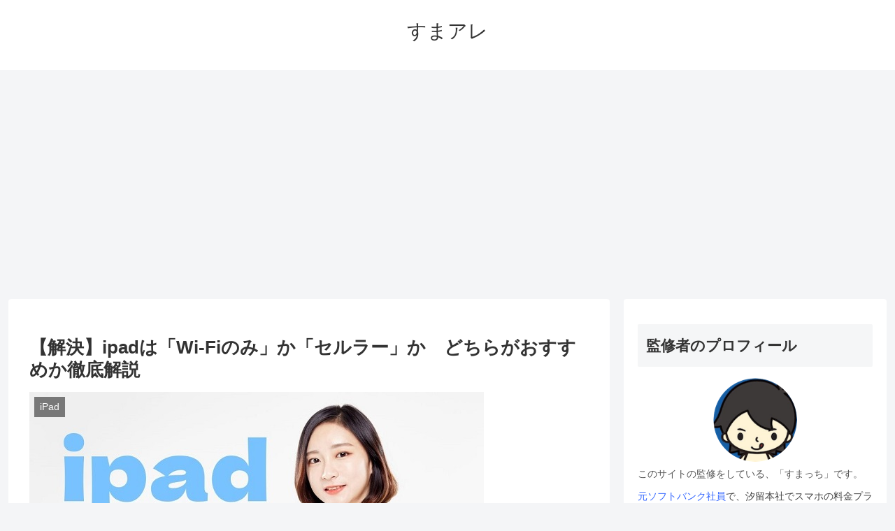

--- FILE ---
content_type: text/html; charset=utf-8
request_url: https://www.google.com/recaptcha/api2/aframe
body_size: 269
content:
<!DOCTYPE HTML><html><head><meta http-equiv="content-type" content="text/html; charset=UTF-8"></head><body><script nonce="mFGM-UKDQbIYAkPmjrv4Ew">/** Anti-fraud and anti-abuse applications only. See google.com/recaptcha */ try{var clients={'sodar':'https://pagead2.googlesyndication.com/pagead/sodar?'};window.addEventListener("message",function(a){try{if(a.source===window.parent){var b=JSON.parse(a.data);var c=clients[b['id']];if(c){var d=document.createElement('img');d.src=c+b['params']+'&rc='+(localStorage.getItem("rc::a")?sessionStorage.getItem("rc::b"):"");window.document.body.appendChild(d);sessionStorage.setItem("rc::e",parseInt(sessionStorage.getItem("rc::e")||0)+1);localStorage.setItem("rc::h",'1770124286030');}}}catch(b){}});window.parent.postMessage("_grecaptcha_ready", "*");}catch(b){}</script></body></html>

--- FILE ---
content_type: text/css
request_url: https://sumaho-arekore.com/wp-content/tablepress-combined.min.css?ver=70&fver=20250522082711
body_size: 13182
content:
.tablepress{--text-color:#111;--head-text-color:var(--text-color);--head-bg-color:#d9edf7;--odd-text-color:var(--text-color);--odd-bg-color:#fff;--even-text-color:var(--text-color);--even-bg-color:#f9f9f9;--hover-text-color:var(--text-color);--hover-bg-color:#f3f3f3;--border-color:#ddd;--padding:0.5rem;border:none;border-collapse:collapse;border-spacing:0;clear:both;margin:0 auto 1rem;table-layout:auto;width:100%}.tablepress>:not(caption)>*>*{background:none;border:none;box-sizing:border-box;float:none!important;padding:var(--padding);text-align:left;vertical-align:top}.tablepress>:where(thead)+tbody>:where(:not(.child))>*,.tablepress>tbody>*~:where(:not(.child))>*,.tablepress>tfoot>:where(:first-child)>*{border-top:1px solid var(--border-color)}.tablepress>:where(thead,tfoot)>tr>*{background-color:var(--head-bg-color);color:var(--head-text-color);font-weight:700;vertical-align:middle;word-break:normal}.tablepress>:where(tbody)>tr>*{color:var(--text-color)}.tablepress>:where(tbody.row-striping)>:nth-child(odd of :where(:not(.child,.dtrg-group)))+:where(.child)>*,.tablepress>:where(tbody.row-striping)>:nth-child(odd of :where(:not(.child,.dtrg-group)))>*{background-color:var(--odd-bg-color);color:var(--odd-text-color)}.tablepress>:where(tbody.row-striping)>:nth-child(even of :where(:not(.child,.dtrg-group)))+:where(.child)>*,.tablepress>:where(tbody.row-striping)>:nth-child(even of :where(:not(.child,.dtrg-group)))>*{background-color:var(--even-bg-color);color:var(--even-text-color)}.tablepress>.row-hover>tr{content-visibility:auto}.tablepress>.row-hover>tr:has(+.child:hover)>*,.tablepress>.row-hover>tr:hover+:where(.child)>*,.tablepress>.row-hover>tr:where(:not(.dtrg-group)):hover>*{background-color:var(--hover-bg-color);color:var(--hover-text-color)}.tablepress img{border:none;margin:0;max-width:none;padding:0}.tablepress-table-description{clear:both;display:block}.dt-scroll{width:100%}.dt-scroll .tablepress{width:100%!important}div.dt-scroll-body tfoot tr,div.dt-scroll-body thead tr{height:0}div.dt-scroll-body tfoot tr td,div.dt-scroll-body tfoot tr th,div.dt-scroll-body thead tr td,div.dt-scroll-body thead tr th{border-bottom-width:0!important;border-top-width:0!important;height:0!important;padding-bottom:0!important;padding-top:0!important}div.dt-scroll-body tfoot tr td div.dt-scroll-sizing,div.dt-scroll-body tfoot tr th div.dt-scroll-sizing,div.dt-scroll-body thead tr td div.dt-scroll-sizing,div.dt-scroll-body thead tr th div.dt-scroll-sizing{height:0!important;overflow:hidden!important}div.dt-scroll-body>table.dataTable>thead>tr>td,div.dt-scroll-body>table.dataTable>thead>tr>th{overflow:hidden}.tablepress{--head-active-bg-color:#049cdb;--head-active-text-color:var(--head-text-color);--head-sort-arrow-color:var(--head-active-text-color)}.tablepress thead th:active{outline:none}.tablepress thead .dt-orderable-asc .dt-column-order:before,.tablepress thead .dt-ordering-asc .dt-column-order:before{bottom:50%;content:"\25b2"/"";display:block;position:absolute}.tablepress thead .dt-orderable-desc .dt-column-order:after,.tablepress thead .dt-ordering-desc .dt-column-order:after{content:"\25bc"/"";display:block;position:absolute;top:50%}.tablepress thead .dt-orderable-asc .dt-column-order,.tablepress thead .dt-orderable-desc .dt-column-order,.tablepress thead .dt-ordering-asc .dt-column-order,.tablepress thead .dt-ordering-desc .dt-column-order{color:var(--head-sort-arrow-color);font-family:system-ui,-apple-system,Segoe UI,Roboto,Helvetica Neue,Noto Sans,Liberation Sans,Arial,sans-serif!important;font-size:14px;height:24px;line-height:12px;position:relative;width:12px}.tablepress thead .dt-orderable-asc .dt-column-order:after,.tablepress thead .dt-orderable-asc .dt-column-order:before,.tablepress thead .dt-orderable-desc .dt-column-order:after,.tablepress thead .dt-orderable-desc .dt-column-order:before,.tablepress thead .dt-ordering-asc .dt-column-order:after,.tablepress thead .dt-ordering-asc .dt-column-order:before,.tablepress thead .dt-ordering-desc .dt-column-order:after,.tablepress thead .dt-ordering-desc .dt-column-order:before{opacity:.2}.tablepress thead .dt-orderable-asc,.tablepress thead .dt-orderable-desc{cursor:pointer;outline-offset:-2px}.tablepress thead .dt-orderable-asc:hover,.tablepress thead .dt-orderable-desc:hover,.tablepress thead .dt-ordering-asc,.tablepress thead .dt-ordering-desc{background-color:var(--head-active-bg-color);color:var(--head-active-text-color)}.tablepress thead .dt-ordering-asc .dt-column-order:before,.tablepress thead .dt-ordering-desc .dt-column-order:after{opacity:.8}.tablepress tfoot>tr>* .dt-column-footer,.tablepress tfoot>tr>* .dt-column-header,.tablepress thead>tr>* .dt-column-footer,.tablepress thead>tr>* .dt-column-header{align-items:center;display:flex;gap:4px;justify-content:space-between}.tablepress tfoot>tr>* .dt-column-footer .dt-column-title,.tablepress tfoot>tr>* .dt-column-header .dt-column-title,.tablepress thead>tr>* .dt-column-footer .dt-column-title,.tablepress thead>tr>* .dt-column-header .dt-column-title{flex-grow:1}.tablepress tfoot>tr>* .dt-column-footer .dt-column-title:empty,.tablepress tfoot>tr>* .dt-column-header .dt-column-title:empty,.tablepress thead>tr>* .dt-column-footer .dt-column-title:empty,.tablepress thead>tr>* .dt-column-header .dt-column-title:empty{display:none}.tablepress:where(.auto-type-alignment) .dt-right,.tablepress:where(.auto-type-alignment) .dt-type-date,.tablepress:where(.auto-type-alignment) .dt-type-numeric{text-align:right}.tablepress:where(.auto-type-alignment) .dt-right .dt-column-footer,.tablepress:where(.auto-type-alignment) .dt-right .dt-column-header,.tablepress:where(.auto-type-alignment) .dt-type-date .dt-column-footer,.tablepress:where(.auto-type-alignment) .dt-type-date .dt-column-header,.tablepress:where(.auto-type-alignment) .dt-type-numeric .dt-column-footer,.tablepress:where(.auto-type-alignment) .dt-type-numeric .dt-column-header{flex-direction:row-reverse}.dt-container{clear:both;margin-bottom:1rem;position:relative}.dt-container .tablepress{margin-bottom:0}.dt-container .tablepress tfoot:empty{display:none}.dt-container .dt-layout-row{display:flex;flex-direction:row;flex-wrap:wrap;justify-content:space-between}.dt-container .dt-layout-row.dt-layout-table .dt-layout-cell{display:block;width:100%}.dt-container .dt-layout-cell{display:flex;flex-direction:row;flex-wrap:wrap;gap:1em;padding:5px 0}.dt-container .dt-layout-cell.dt-layout-full{align-items:center;justify-content:space-between;width:100%}.dt-container .dt-layout-cell.dt-layout-full>:only-child{margin:auto}.dt-container .dt-layout-cell.dt-layout-start{align-items:center;justify-content:flex-start;margin-right:auto}.dt-container .dt-layout-cell.dt-layout-end{align-items:center;justify-content:flex-end;margin-left:auto}.dt-container .dt-layout-cell:empty{display:none}.dt-container .dt-input,.dt-container label{display:inline;width:auto}.dt-container .dt-input{font-size:inherit;padding:5px}.dt-container .dt-length,.dt-container .dt-search{align-items:center;display:flex;flex-wrap:wrap;gap:5px;justify-content:center}.dt-container .dt-paging .dt-paging-button{background:#0000;border:1px solid #0000;border-radius:2px;box-sizing:border-box;color:inherit!important;cursor:pointer;display:inline-block;font-size:1em;height:32px;margin-left:2px;min-width:32px;padding:0 5px;text-align:center;text-decoration:none!important;vertical-align:middle}.dt-container .dt-paging .dt-paging-button.current,.dt-container .dt-paging .dt-paging-button:hover{border:1px solid #111}.dt-container .dt-paging .dt-paging-button.disabled,.dt-container .dt-paging .dt-paging-button.disabled:active,.dt-container .dt-paging .dt-paging-button.disabled:hover{border:1px solid #0000;color:#0000004d!important;cursor:default;outline:none}.dt-container .dt-paging>.dt-paging-button:first-child{margin-left:0}.dt-container .dt-paging .ellipsis{padding:0 1em}@media screen and (max-width:767px){.dt-container .dt-layout-row{flex-direction:column}.dt-container .dt-layout-cell{flex-direction:column;padding:.5em 0}}
.tablepress tbody td,.tablepress tfoot th{border:1px solid #ccc}.tablepress thead th,.tablepress tbody tr:first-child td,.tablepress tbody td,.tablepress tfoot th{border:1px solid #000!important}.tablepress thead th{font-size:12pt;padding:5px 10px;color:#446;text-align:center;border-width:1px;border-color:#000;border-style:solid}.tablepress tbody td{font-size:12pt;padding:5px 10px}.tablepress-id-7 .row-6	.column-2,.tablepress-id-7 .row-6 .column-3,.tablepress-id-7 .row-6 .column-4,.tablepress-id-7 .row-6 .column-5,.tablepress-id-7 .row-10	.column-2,.tablepress-id-7 .row-10 .column-3,.tablepress-id-7 .row-10 .column-4,.tablepress-id-7 .row-10 .column-5,.tablepress-id-7 .row-14	.column-2,.tablepress-id-7 .row-14 .column-3,.tablepress-id-7 .row-14 .column-4,.tablepress-id-7 .row-14 .column-5{background-color:#fdf5e6!important;color:red;font-weight:700}.tablepress-id-7 .row-2	.column-1,.tablepress-id-7 .row-2	.column-2,.tablepress-id-7 .row-2 .column-3,.tablepress-id-7 .row-2 .column-4,.tablepress-id-7 .row-2 .column-5{background-color:#E0FFFF!important;font-weight:700}.tablepress-id-8 .row-6	.column-2,.tablepress-id-8 .row-6 .column-3,.tablepress-id-8 .row-6 .column-4,.tablepress-id-8 .row-6 .column-5,.tablepress-id-8 .row-10	.column-2,.tablepress-id-8 .row-10 .column-3,.tablepress-id-8 .row-10 .column-4,.tablepress-id-8 .row-10 .column-5,.tablepress-id-8 .row-14	.column-2,.tablepress-id-8 .row-14 .column-3,.tablepress-id-8 .row-14 .column-4,.tablepress-id-8 .row-14 .column-5{background-color:#fdf5e6!important;color:red;font-weight:700}.tablepress-id-8 .row-2	.column-1,.tablepress-id-8 .row-2	.column-2,.tablepress-id-8 .row-2 .column-3,.tablepress-id-8 .row-2 .column-4,.tablepress-id-8 .row-2 .column-5{background-color:#E0FFFF!important;font-weight:700}.tablepress-id-9 .row-6	.column-2,.tablepress-id-9 .row-6 .column-3,.tablepress-id-9 .row-6 .column-4,.tablepress-id-9 .row-6 .column-5,.tablepress-id-9 .row-10	.column-2,.tablepress-id-9 .row-10 .column-3,.tablepress-id-9 .row-10 .column-4,.tablepress-id-9 .row-10 .column-5{background-color:#fdf5e6!important;color:red;font-weight:700}.tablepress-id-9 .row-2	.column-1,.tablepress-id-9 .row-2	.column-2,.tablepress-id-9 .row-2 .column-3,.tablepress-id-9 .row-2 .column-4,.tablepress-id-9 .row-2 .column-5{background-color:#E0FFFF!important;font-weight:700}.tablepress-id-10 .row-6	.column-2,.tablepress-id-10 .row-6 .column-3,.tablepress-id-10 .row-6 .column-4,.tablepress-id-10 .row-6 .column-5,.tablepress-id-10 .row-10	.column-2,.tablepress-id-10 .row-10 .column-3,.tablepress-id-10 .row-10 .column-4,.tablepress-id-10 .row-10 .column-5{background-color:#fdf5e6!important;color:red;font-weight:700}.tablepress-id-10 .row-2	.column-1,.tablepress-id-10 .row-2	.column-2,.tablepress-id-10 .row-2 .column-3,.tablepress-id-10 .row-2 .column-4,.tablepress-id-10 .row-2 .column-5{background-color:#E0FFFF!important;font-weight:700}.tablepress-id-11 .row-6	.column-2,.tablepress-id-11 .row-6 .column-3,.tablepress-id-11 .row-6 .column-4,.tablepress-id-11 .row-6 .column-5,.tablepress-id-11 .row-10	.column-2,.tablepress-id-11 .row-10 .column-3,.tablepress-id-11 .row-10 .column-4,.tablepress-id-11 .row-10 .column-5{background-color:#fdf5e6!important;color:red;font-weight:700}.tablepress-id-11 .row-2	.column-1,.tablepress-id-11 .row-2	.column-2,.tablepress-id-11 .row-2 .column-3,.tablepress-id-11 .row-2 .column-4,.tablepress-id-11 .row-2 .column-5{background-color:#E0FFFF!important;font-weight:700}.tablepress-id-12 .row-6	.column-2,.tablepress-id-12 .row-6 .column-3,.tablepress-id-12 .row-6 .column-4,.tablepress-id-12 .row-6 .column-5,.tablepress-id-12 .row-10	.column-2,.tablepress-id-12 .row-10 .column-3,.tablepress-id-12 .row-10 .column-4,.tablepress-id-12 .row-10 .column-5{background-color:#fdf5e6!important;color:red;font-weight:700}.tablepress-id-12 .row-2	.column-1,.tablepress-id-12 .row-2	.column-2,.tablepress-id-12 .row-2 .column-3,.tablepress-id-12 .row-2 .column-4,.tablepress-id-12 .row-2 .column-5{background-color:#E0FFFF!important;font-weight:700}.tablepress-id-13 .row-6	.column-2,.tablepress-id-13 .row-6 .column-3,.tablepress-id-13 .row-6 .column-4,.tablepress-id-13 .row-6 .column-5,.tablepress-id-13 .row-10	.column-2,.tablepress-id-13 .row-10 .column-3,.tablepress-id-13 .row-10 .column-4,.tablepress-id-13 .row-10 .column-5{background-color:#fdf5e6!important;color:red;font-weight:700}.tablepress-id-13 .row-2	.column-1,.tablepress-id-13 .row-2	.column-2,.tablepress-id-13 .row-2 .column-3,.tablepress-id-13 .row-2 .column-4,.tablepress-id-13 .row-2 .column-5{background-color:#E0FFFF!important;font-weight:700}.tablepress-id-14 .row-6	.column-2,.tablepress-id-14 .row-6 .column-3,.tablepress-id-14 .row-6 .column-4,.tablepress-id-14 .row-6 .column-5,.tablepress-id-14 .row-10	.column-2,.tablepress-id-14 .row-10 .column-3,.tablepress-id-14 .row-10 .column-4,.tablepress-id-14 .row-10 .column-5{background-color:#fdf5e6!important;color:red;font-weight:700}.tablepress-id-14 .row-2	.column-1,.tablepress-id-14 .row-2	.column-2,.tablepress-id-14 .row-2 .column-3,.tablepress-id-14 .row-2 .column-4,.tablepress-id-14 .row-2 .column-5{background-color:#E0FFFF!important;font-weight:700}

--- FILE ---
content_type: text/javascript;charset=utf-8
request_url: https://p1cluster.cxense.com/p1.js
body_size: 100
content:
cX.library.onP1('19ntizu16r2hf2gxcgyp21vbm8');


--- FILE ---
content_type: application/javascript; charset=utf-8;
request_url: https://dalc.valuecommerce.com/app3?p=887797353&_s=https%3A%2F%2Fsumaho-arekore.com%2Fpost-20970&vf=iVBORw0KGgoAAAANSUhEUgAAAAMAAAADCAYAAABWKLW%2FAAAAMklEQVQYVwEnANj%2FAQEWAP9oa%2FMAkn8bAAHQ%2BTT%2FP7BsAPvhYQABbQqK%2F57mkgDsEOQAMO0QlqnoBqsAAAAASUVORK5CYII%3D
body_size: 2504
content:
vc_linkswitch_callback({"t":"6981f3fc","r":"aYHz_AAMeMk0D6mgCooERAqKC5aW6g","ub":"aYHz%2BwAO0Pk0D6mgCooBbQqKC%2FAc9w%3D%3D","vcid":"IrdWXC84zO2ZTbU9pALrRpJ4Ab3DINam1-FqOGTYhwRkoMJYGVL7Vg","vcpub":"0.817353","p":887797353,"paypaymall.yahoo.co.jp":{"a":"2821580","m":"2201292","g":"c8131e7b8e"},"bit.ly":{"a":"2773224","m":"3267352","g":"cc7d2067da","sp":"utm_source%3Dvc%26utm_medium%3Daffiliate%26utm_campaign%3Dproduct_detail"},"s":3282907,"mydocomo.com":{"a":"2669430","m":"3095098","g":"3b7653118e"},"fcf.furunavi.jp":{"a":"2773224","m":"3267352","g":"cc7d2067da","sp":"utm_source%3Dvc%26utm_medium%3Daffiliate%26utm_campaign%3Dproduct_detail"},"external-test-pc.staging.furunavi.com":{"a":"2773224","m":"3267352","g":"cc7d2067da","sp":"utm_source%3Dvc%26utm_medium%3Daffiliate%26utm_campaign%3Dproduct_detail"},"biz.travel.yahoo.co.jp":{"a":"2761515","m":"2244419","g":"ac62061a8e"},"onlineshop.docomo.ne.jp":{"a":"2669430","m":"3095098","g":"3b7653118e"},"mini-shopping.yahoo.co.jp":{"a":"2821580","m":"2201292","g":"c8131e7b8e"},"furunavi.jp":{"a":"2773224","m":"3267352","g":"cc7d2067da","sp":"utm_source%3Dvc%26utm_medium%3Daffiliate%26utm_campaign%3Dproduct_detail"},"qoo10.jp":{"a":"2858864","m":"3560897","g":"e15d878f8e"},"onlineshop.smt.docomo.ne.jp":{"a":"2669430","m":"3095098","g":"3b7653118e"},"shopping.geocities.jp":{"a":"2821580","m":"2201292","g":"c8131e7b8e"},"cm-12957.csolution.jp":{"a":"2792324","m":"3023956","g":"15ec8b5d8e"},"rlx.jp":{"a":"2887516","m":"3274083","g":"5d7ab01c8e"},"shopping.yahoo.co.jp":{"a":"2821580","m":"2201292","g":"c8131e7b8e"},"nttdocomo.co.jp":{"a":"2669430","m":"3095098","g":"3b7653118e"},"www.amazon.co.jp":{"a":"2614000","m":"2366370","g":"9d8570d1ae","sp":"tag%3Dvc-22%26linkCode%3Dure"},"wimax-broad.jp":{"a":"2792324","m":"3023956","g":"15ec8b5d8e"},"approach.yahoo.co.jp":{"a":"2821580","m":"2201292","g":"c8131e7b8e"},"app-external-test-pc.staging.furunavi.com":{"a":"2773224","m":"3267352","g":"cc7d2067da","sp":"utm_source%3Dvc%26utm_medium%3Daffiliate%26utm_campaign%3Dproduct_detail"},"travel.yahoo.co.jp":{"a":"2761515","m":"2244419","g":"ac62061a8e"},"paypaystep.yahoo.co.jp":{"a":"2821580","m":"2201292","g":"c8131e7b8e"},"app.furunavi.jp":{"a":"2773224","m":"3267352","g":"cc7d2067da","sp":"utm_source%3Dvc%26utm_medium%3Daffiliate%26utm_campaign%3Dproduct_detail"},"dev.r-rlx.jp":{"a":"2887516","m":"3274083","g":"5d7ab01c8e"},"tabelog.com":{"a":"2797472","m":"3366797","g":"eb50f0d48e"},"l":5})

--- FILE ---
content_type: text/javascript;charset=utf-8
request_url: https://id.cxense.com/public/user/id?json=%7B%22identities%22%3A%5B%7B%22type%22%3A%22ckp%22%2C%22id%22%3A%22ml6mam1olwajwgsz%22%7D%2C%7B%22type%22%3A%22lst%22%2C%22id%22%3A%2219ntizu16r2hf2gxcgyp21vbm8%22%7D%2C%7B%22type%22%3A%22cst%22%2C%22id%22%3A%2219ntizu16r2hf2gxcgyp21vbm8%22%7D%5D%7D&callback=cXJsonpCB1
body_size: 189
content:
/**/
cXJsonpCB1({"httpStatus":200,"response":{"userId":"cx:2qbjyu6n0tg431du8drshal4dn:239w2nkfy9kog","newUser":true}})